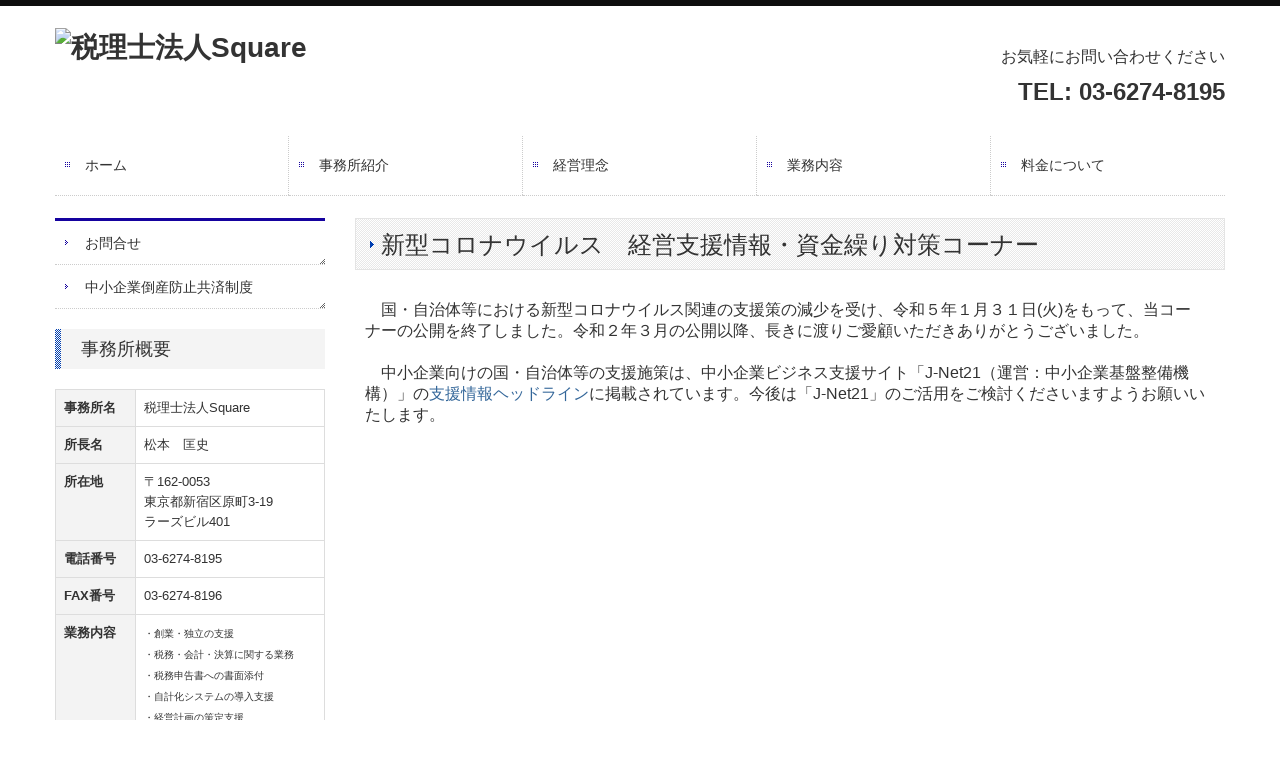

--- FILE ---
content_type: text/html; charset=utf-8
request_url: https://www.square-tax.com/tkc-corona
body_size: 7344
content:
<!DOCTYPE html><!--[if lt IE 7]>      <html class="no-js lt-ie10 lt-ie9 lt-ie8 lt-ie7"> <![endif]--><!--[if IE 7]>         <html class="no-js lt-ie10 lt-ie9 lt-ie8"> <![endif]--><!--[if IE 8]>         <html class="no-js lt-ie10 lt-ie9"> <![endif]--><!--[if IE 9]>         <html class="no-js lt-ie10"> <![endif]--><!--[if(gt IE 9)|!(IE)]><!--><html class="no-js" lang="ja"><!--<![endif]--><head>
<link href="https://fonts.googleapis.com/css?family=Material+Icons|Material+Icons+Outlined|Material+Icons+Two+Tone|Material+Icons+Round|Material+Icons+Sharp" rel="stylesheet">
<style>

    .default-font-Gothic {
      font-family: メイリオ, Meiryo, ヒラギノ角ゴ Pro W3, Hiragino Kaku Gothic Pro, Osaka, ＭＳ Ｐゴシック, sans-serif;
    }
    .slider-wrapper.default-font-Gothic .nivo-caption {
      font-family: メイリオ, Meiryo, ヒラギノ角ゴ Pro W3, Hiragino Kaku Gothic Pro, Osaka, ＭＳ Ｐゴシック, sans-serif;
    }
  

    .default-font-MingDynastyBody {
      font-family: ヒラギノ明朝 Pro W6, Hiragino Mincho Pro, HGS明朝E, ＭＳ Ｐ明朝, serif;
    }
    .slider-wrapper.default-font-MingDynastyBody .nivo-caption {
      font-family: ヒラギノ明朝 Pro W6, Hiragino Mincho Pro, HGS明朝E, ＭＳ Ｐ明朝, serif;
    }
  

    .default-font-RoundLetters {
      font-family: Lucida Grande, segoe UI, ヒラギノ丸ゴ ProN W4, Hiragino Maru Gothic Pro, HG丸ゴシックM-PRO, HGMaruGothicMPRO, メイリオ, Meiryo, Verdana, Arial, sans-serif;
    }
    .slider-wrapper.default-font-RoundLetters .nivo-caption {
      font-family: Lucida Grande, segoe UI, ヒラギノ丸ゴ ProN W4, Hiragino Maru Gothic Pro, HG丸ゴシックM-PRO, HGMaruGothicMPRO, メイリオ, Meiryo, Verdana, Arial, sans-serif;
    }
  

    .default-font-SemiCursiveScript {
      font-family: HG行書体, HGP行書体, cursive;
    }
    .slider-wrapper.default-font-SemiCursiveScript .nivo-caption {
      font-family: HG行書体, HGP行書体, cursive;
    }
  

    .default-font-SansSerif {
      font-family: Helvetica Neue, Helvetica, Arial, sans-serif;
    }
    .slider-wrapper.default-font-SansSerif .nivo-caption {
      font-family: Helvetica Neue, Helvetica, Arial, sans-serif;
    }
  

    .default-font-Serif {
      font-family: Times New Roman, Times, serif;
    }
    .slider-wrapper.default-font-Serif .nivo-caption {
      font-family: Times New Roman, Times, serif;
    }
  

    .default-font-Monospace {
      font-family: Courier, monospace;
    }
    .slider-wrapper.default-font-Monospace .nivo-caption {
      font-family: Courier, monospace;
    }
  

    .default-font-Cursive {
      font-family: Zapf Chancery, cursive;
    }
    .slider-wrapper.default-font-Cursive .nivo-caption {
      font-family: Zapf Chancery, cursive;
    }
  
</style>


  <meta charset="utf-8">
  <meta http-equiv="X-UA-Compatible" content="IE=edge,chrome=1">
      

      

  <title>新型コロナ経営支援情報 | 税理士法人Square</title>
  <meta name="description" content="新型コロナウイルスの影響を受けた事業者への国・都道府県・市区町村・金融機関等の支援制度をご紹介します。制度の適用を検討されている方は、是非、当事務所にご相談ください。">
  <meta name="keywords" content="コロナ,支援,融資,貸付,助成金">
  <meta name="viewport" content="width=device-width">
  <link id="base-css" rel="stylesheet" href="/design/css/base.css?v=4.3.13">
  
  <link id="common-css" rel="stylesheet" href="/design/css/common.css?v=4.3.13">
  <link id="layout-css" rel="stylesheet" href="/design/layoutC2/css/layout.css?v=4.3.13">
  <link id='global-navi-A001' rel='stylesheet' href='/design/css/global-navi/global-navi-A001.css'/><link id='footer-003' rel='stylesheet' href='/design/css/footer/footer-003.css'/><link id='heading-A006' rel='stylesheet' href='/design/css/heading/heading-A006.css'/>
<link rel='stylesheet' id='site-width-wide-css' href='/design/css/site-width-wide.css'>
<style id='cms-bg-style' type='text/css'>
div.bg-pat-B012 {background-image: url(/design/images/bg/bg-pat-B012.png);}
</style>
<style id='cms-bg-mainvisual-style' type='text/css'>
</style>
<style id='cms-other-style' type='text/css'>
div.border {
                        border-top: 6px solid #0e0e0e;
}
div.wrapper {
                        padding-top: 6px;
}
footer {
                          border-top: 1px solid #15029f; padding-top: 20px;
                        }
div.container, div.layout-max-mainvisual div.container-fluid {
                        background-color: rgba(255,255,255, 1); padding: 0 1%;
                      }
</style>
<style id='cms-color-style' type='text/css'>
div.outer { color: #333333; }
div.outer a { color: #336699; }
div.outer a:hover { color: #c61a1a; }
[data-module-type*=editable] table th { background-color: #f3f3f3; color: #333333; }
[data-module-type*=editable] table td { background-color: #ffffff; color: #333333; }
[data-module-type*=editable] .table-bordered th,
                        [data-module-type*=editable] .table-bordered td { border: 1px solid #dddddd; }
                        [data-module-type*=editable] .table-bordered tbody:first-child tr:first-child th,
                        [data-module-type*=editable] .table-bordered tbody:first-child tr:first-child td { border-top: 1px solid #dddddd; }
                        [data-module-type*=editable] .table-underline th,
                        [data-module-type*=editable] .table-underline td { border-bottom: 1px solid #dddddd; }
[data-module-type=paragraph-editable],
                        [data-module-type=pwithimg-editable],
                        [data-module-type=gallery] { background-color: rgba(255,255,255, 1); padding: 10px; }
[data-module-type*=editable] hr { border-top: 1px solid #dddddd; }
[data-module-type*=calendar] table th { color: #ffffff; }[data-module-type*=calendar] table th { background-color: #5E5E5E; }[data-module-type*=calendar] table td:not(:has(.holiday)) { color: #333333; }[data-module-type*=calendar] .calendar-table tbody tr.cl-day-status td .cl-day.holiday { color: #FE3E44; }[data-module-type*=calendar] .calendar-table tbody tr.cl-day-status td .cl-day.sunday { color: #FE3E44; }[data-module-type*=calendar] table.calendar-table thead tr.day-of-week th { border-bottom-color: #cccccc; }[data-module-type*=calendar] table.calendar-table tbody tr.cl-day-status td { border-color: #cccccc; }[data-module-type*=calendar] .ex-column { color: #333333; }[data-module-type*=calendar] .ex-column { background-color: #ffffff; }div#g-translate-wrap { background-color: #ffffff; }
div#g-translate-title { color: #333333; }
ol#breadcrumb li { color: #333333; }
ol#breadcrumb li a { color: #0088cc; }
ol#breadcrumb li a:hover { color: #005580; }
</style>
<style id='cms-header-footer-style' type='text/css'>
header div#header-logo a { color: #333333;}
header div#header-logo a:hover { color: #333333;}
header div.area-text-h1 { color: #333333;}
footer [data-module-type=footer-logo] a { color: #333333;}
footer [data-module-type=footer-logo] a:hover { color: #333333;}
footer ul#footer-link-list li a, footer #footer-privacy-link a { color: #030043;}
footer ul#footer-link-list li a:hover, footer #footer-privacy-link a:hover { color: #0a599d;}
footer address#footer-copyright { color: #333333; text-align: right;}
</style>

<link id="print-css" rel="stylesheet" href="/design/css/print.css?v=4.3.13" media="print">
  <script id="base-js" src="/design/js/base.js?v=4.3.13"></script>



      <script type='text/javascript'>
        var T2P_siteKey = 'noa20110624';
        var T2P_pagePath = 'tkc-corona';
        var _snaq = _snaq || [];
        var hostname = location.host
        _snaq.push(['setCollectorUrl', hostname + '/tracker']);
        _snaq.push(['setAppId', 'noa20110624:tkc-corona']);
        _snaq.push(['setCookieDomain', '']);
        _snaq.push(['trackPageView']);

        (function() {
          var sp = document.createElement('script'); sp.type = 'text/javascript'; sp.async = true; sp.defer = true;
          sp.src = '/common/sp.js';
          var s = document.getElementsByTagName('script')[0]; s.parentNode.insertBefore(sp, s);
        })();
        </script>
  


</head>
<body data-font="timezone" data-timezone="ja">

  
<div id='bg-color-pat' class=' bg-pat bg-pat-B012'></div>




<div id='border' class='border' data-top='6' data-bottom='0'></div>
<div id="outer" class="outer">
    <div id="wrapper" class="wrapper">
      <div id="container" class="container container-size-wide">
        <div class="header-wrap">
          <header >
            <!--▼スマートフォン用メニュー-->
            <div class="visible-phone">
              <div class="navbar">
                <!-- ▼ボタン -->
                <a class="btn btn-navbar " data-toggle="collapse" data-target=".nav-collapse"><img src="/design/images/common/btn-sp-menu.png" alt="MENU"></a>
                <!-- ▲ボタン -->
                <div class="container">
                  <div class="nav-collapse collapse">
                    <nav class="global-nav-side-A001-blue">
                      <ul id="global-nav-s"><li><a href="https://www.square-tax.com/page1">ホーム</a></li>
<li><a href="https://www.square-tax.com/page2">事務所紹介</a></li>
<li><a href="https://www.square-tax.com/page3">経営理念</a></li>
<li><a href="https://www.square-tax.com/page4">業務内容</a></li>
<li><a href="https://www.square-tax.com/page6">料金について</a></li>
<li><a href="https://www.square-tax.com/form/noa20110624/page8">お問合せ</a></li>
<li><a href="https://www.square-tax.com/tkc-tkyosai">中小企業倒産防止共済制度</a></li>
</ul>
                    </nav>
                  </div>
                </div>
              </div>
            </div>
            <!--▲スマートフォン用メニュー-->
            <div class="row-fluid">
              <div class="area-text-h1 text-h1-upper" data-role="content-h1-upper"><div class="text-align-h1"></div></div>
              <div class="header-inner clearfix" data-role="header"><div class=" span4" data-module-type="cell"><div class="header-inner-content" data-module-type="header-logo">
    <div class="site-name logo-left" id="header-logo" data-param="税理士法人Square" data-align="left"><h1><a href="https://www.square-tax.com/"><img alt="税理士法人Square" src="/library/5dd62603dc08f8dc181a0777/5dd728d9570975c259d4a2e0.png"></a></h1></div>
  </div></div><div class=" span4" data-module-type="cell"></div><div class=" span4" data-module-type="cell"><div class="header-inner-content" data-module-type="paragraph-editable">
    <div data-layout="1">
      <div>
        <p id="header-info" style="text-align: right;"><font color=""><font size="3"><br>お気軽にお問い合わせください</font></font></p><p id="header-info" style="text-align: right;"><font size="5"><b><span>TEL</span><span>: </span><span class="tel-link" href="tel:0362748195" data-tel="0362748195"><span>03</span><span>-6274-</span><span>8195</span></span></b></font></p>
      </div>
    </div>
  </div></div></div>
              <div class="area-text-h1 text-h1-bottom" data-role="content-h1-bottom"><div class="text-align-h1"></div></div>
            </div>
          </header>
        </div>
        <div class="row global-nav-upper-wrap">
          <div class="span12">
            <nav class="hidden-phone global-nav-upper-A001-blue global-nav-upper-item5">
              <ul id="global-nav1" class="global-nav-upper "><li><a href='https://www.square-tax.com/page1'>ホーム</a></li>
<li><a href='https://www.square-tax.com/page2'>事務所紹介</a></li>
<li><a href='https://www.square-tax.com/page3'>経営理念</a></li>
<li><a href='https://www.square-tax.com/page4'>業務内容</a></li>
<li><a href='https://www.square-tax.com/page6'>料金について</a></li>
</ul>
            </nav>
          </div>
        </div>
        <!-- パンくずリストここから -->
        <div class="row breadcrumb-wrap">
          <div class="span12">
            
          </div>
        </div>
        <!-- パンくずリストここまで -->
        <div class="row outside-main-visual-wrap">
          <div class="span12">
            
          </div>
        </div>
        <div class="row">
          <div class="span3">
            <nav class="hidden-phone global-nav-side-A001-blue">
              <ul id="global-nav2" class="global-nav-side"><li><a href="https://www.square-tax.com/form/noa20110624/page8">お問合せ</a></li>
<li><a href="https://www.square-tax.com/tkc-tkyosai">中小企業倒産防止共済制度</a></li>
</ul>
            </nav>
            <div id='socialbar' class='off' style='display:none;'><ul id='snsbar'><li class='fb-btn'>
    <div class="fb-like" data-href="https://www.square-tax.com/tkc-corona" data-width="50" data-layout="button_count" data-show-faces="false" data-send="false"></div>
  </li><li class='tw-btn'>
    <a href="https://twitter.com/share" class="twitter-share-button" data-lang="ja" data-count="none" data-url="https://www.square-tax.com/tkc-corona">ツイート</a>
  </li></ul>
    <!-- twitter -->
    <script>!function(d,s,id){var js,fjs=d.getElementsByTagName(s)[0],p=/^http:/.test(d.location)?'http':'https';if(!d.getElementById(id)){js=d.createElement(s);js.id=id;js.src=p+'://platform.twitter.com/widgets.js';fjs.parentNode.insertBefore(js,fjs);}}(document, 'script', 'twitter-wjs');</script>

    <!-- facebook -->
    <script>
      var FbResource = {
        fbAppId:"450106218517457",
        fbVersion:"v23.0",
        FBinit:function(){
          FB.init({
            appId:FbResource.fbAppId,
            xfbml:true,
            version:FbResource.fbVersion
          })
        }
      };
      (function(d, s, id) {
        var version = FbResource.fbVersion;
        var appId = FbResource.fbAppId;
        var js, fjs = d.getElementsByTagName(s)[0];
        if (d.getElementById(id)) return;
        js = d.createElement(s); js.id = id;
        js.src = "//connect.facebook.net/ja_JP/sdk.js#xfbml=1&appId="+appId+"&version="+version;
        fjs.parentNode.insertBefore(js, fjs);
      }(document, 'script', 'facebook-jssdk'));
    </script>

    <style>
      ul#snsbar {
        list-style: none;
        margin: 0;
        padding: 0;
      }
      ul#snsbar:after {
        content: " ";
        display: block;
        clear: both;
      }
      ul#snsbar li {
        float: left;
        margin: 0;
        padding: 0;
        margin-right: 10px;
        height: 30px;
      }
      ul#snsbar .pluginCountButton {
        display: none;
      }
      ul#snsbar iframe.twitter-share-button {
        visibility: visible !important;
        position: static !important;
        height: 20px !important;
      }
    </style>
  </div>
            <div data-role="left-sidebar"><div data-module-type="heading"><h3 class="design-tmpl h3-A006-blue" data-design-class="h4-simple-blue" data-default-color="blue" data-default-design="simple">事務所概要</h3></div><div data-module-type="table-editable">
<table class="table table-bordered" id="cms-table-layout" data-layout="2"><tbody><tr><th>事務所名<br></th><td>税理士法人Square<br></td></tr><tr><th style="width: 30.11%;">所長名<br></th><td>松本　匡史</td></tr><tr><th style="width: 30.11%;">所在地<br></th><td><p>〒162-0053</p><p>東京都新宿区原町3-19</p><p>ラーズビル401<br></p></td></tr><tr><th>電話番号</th><td>03-6274-8195</td></tr><tr><th>FAX番号</th><td>03-6274-8196</td></tr><tr><th>業務内容<br></th><td><font size="1">・創業・独立の支援<br>・税務・会計・決算に関する業務<br>・税務申告書への書面添付<br>・自計化システムの導入支援<br>・経営計画の策定支援<br>・資産譲渡・贈与・相続の事前対策と納税申告書の作成<br>・事業承継対策<br>・税務調査の立会い<br>・保険指導<br>・経営相談等</font><br></td></tr></tbody></table></div><div data-module-type="map-original">
  <iframe width="100%" height="200" src="https://www.google.com/maps/embed/v1/place?language=ja&amp;q=%E6%9D%B1%E4%BA%AC%E9%83%BD%E6%96%B0%E5%AE%BF%E5%8C%BA%E5%8E%9F%E7%94%BA3-19%E3%80%80%E3%83%A9%E3%83%BC%E3%82%BA%E3%83%93%E3%83%AB&amp;zoom=17&amp;key=AIzaSyBELgItfVodS3ThPdrIsX4vbOE4Hb3MVUE" frameborder="0" allowfullscreen="" style="border: 0px currentColor; border-image: none;"></iframe>
</div><div data-module-type="html-editable">
  <div class="tag"><table class="table table-border">
  <tbody>
    <tr>
      <td style="text-align: center; background-color: rgb(10, 89, 157);"><b><font color="#ffffff" size="3">税理士法人Squareは<br>ＴＫＣ全国会会員です</font></b>
      </td>
    </tr>
    <tr>
      <td style="text-align: center;"><a ondragstart="return false;" href="https://www.tkc.jp/" target="_blank"><img title="ＴＫＣ全国会" ondragstart="return false;" onselectstart="return false;" oncontextmenu="return false;" alt="ＴＫＣ全国会" src="/material/lib02/tkc_logo1.gif" start="return false;" data-pin-nopin="true" unselectable="on"></a></td>
    </tr>
    <tr>
      <td style="color: rgb(51, 51, 51); background-color: rgb(204, 204, 204);">ＴＫＣ全国会は、租税正義の実現をめざし関与先企業の永続的繁栄に奉仕するわが国最大級の職業会計人集団です。</td>
    </tr>
  </tbody>
</table></div>
</div><div data-module-type="paragraph-editable">
  <div data-layout="1">
    <div><p style="text-align: center;"><font color="#ffffff" size="4"><b style="background-color: rgb(31, 73, 125);">&nbsp;東京税理士会&nbsp;</b></font></p></div>
  </div>
</div><div data-module-type="image-editable">
  <div data-layout="1">
    <div>
      <a ondragstart="return false;" href="https://www.square-tax.com/form/noa20110624/page8" data-heading-id="" data-page-path="page8" data-page-id="5dd62ab20276b26153559d3e"><img title="お問い合わせはこちら" class="image-style-undefined" ondragstart="return false;" onselectstart="return false;" oncontextmenu="return false;" alt="お問い合わせはこちら" src="/material/lib01/bannerContact05.png" unselectable="on"></a>
    </div>
  </div>
</div></div>
          </div>
          <div class="span9" data-role="contents"><div class="row" data-module-type="container"><div class=" span9" data-module-type="cell"><div data-module-type="heading"><h2 class="design-tmpl h2-A006-blue" id="ttl-top" data-default-design="simple" data-default-color="black" data-design-class="h2-A010-aqua">新型コロナウイルス　経営支援情報・資金繰り対策コーナー</h2></div></div></div><div class="row" data-module-type="container"><div class=" span9" data-module-type="cell"><div data-module-type="paragraph-editable"><div data-layout="1"><div><p style="text-align: left;"><font size="3">　国・自治体等における新型コロナウイルス関連の支援策の減少を受け、令和５年１月３１日(火)をもって、当コーナーの公開を終了しました。令和２年３月の公開以降、長きに渡りご愛顧いただきありがとうございました。<br><br>　中小企業向けの国・自治体等の支援施策は、中小企業ビジネス支援サイト「J-Net21（運営：中小企業基盤整備機構）」の<a href="https://j-net21.smrj.go.jp/snavi/index.html" target="_blank">支援情報ヘッドライン</a>に掲載されています。今後は「J-Net21」のご活用をご検討くださいますようお願いいたします。</font></p></div></div></div></div></div></div>
        </div>
        <footer>
          <div data-role="footer"><div class="row-fluid" data-module-type="container"><div class=" span12" data-module-type="cell"><div data-module-type="footer-pagelink"><ul class="hidden-phone footer-link-003-blue" id="footer-link-list"><li><a href="https://www.square-tax.com/page1">ホーム</a></li><li><a href="https://www.square-tax.com/page2">事務所紹介</a></li><li><a href="https://www.square-tax.com/page3">経営理念</a></li><li><a href="https://www.square-tax.com/page4">業務内容</a></li><li><a href="https://www.square-tax.com/page6">料金について</a></li><li><a href="https://www.square-tax.com/form/noa20110624/page8">お問合せ</a></li><li><a href="https://www.square-tax.com/tkc-tkyosai">中小企業倒産防止共済制度</a></li></ul></div></div></div></div>
          <div id="footer-privacy-link" class="footer-policy"><div id="footer-privacyPolicy"><a href="javascript:void(0)" class="policy-modal-link">外部サービスの利用に関するプライバシーポリシー</a></div></div>
          <address id="footer-copyright">Copyright (c) 2021 - 2026 税理士法人Square / 松本匡史税理士事務所 All Rights Reserved.</address>
        
</footer>
      </div>
    </div>
  </div>
  <div id="fixed-bnr-wrap"></div>
  <div id="site-modal-wrap">
    <div id="site-modal-set" style="display: none;">
      <div class="site-modal-wrapper">
        <div class="site-modal-header">
          <span class="site-modal-title">外部サービスの利用に関するプライバシーポリシー</span>
          <a href="javascript:void(0);" class="close">×</a>
        </div>
        <div class="site-modal-body">
          <p class="recaptcha-desc">当サイトでは、Google社のボット排除サービス「reCAPTCHA」を利用しています。</p>
          <div class="modal-policy-area recaptcha-area">
            <div class="modal-heading">■ reCAPTCHAの利用について</div>
            <p>
              当サイトのお問合せフォームでは、ボットによるスパム行為からサイトを守るために、Google社のボット排除サービスであるreCAPTCHAを利用しています。reCAPTCHAは、お問合せフォームに入力したデバイスのＩＰアドレスや識別子（ＩＤ）、ネットワーク情報などをGoogleへ送信し、お問合せフォームへの入力者が人間かボットかを判定します。
            </p>
            <p>
              reCAPTCHAにより収集、記録される情報には、特定の個人を識別する情報は一切含まれません。また、それらの情報は、Google社により同社のプライバシーポリシーに基づいて管理されます。お問合せフォームへの入力は、Googleのデータ収集に同意したものとみなされます。
              <ul>
                <li>Google社のプライバシーポリシーについては下記のリンクよりご確認ください。<br />
                  <a target="_blank" href="https://policies.google.com/privacy?hl=ja">Googleのプライバシーポリシー</a>
                </li>
                <li>Google利用規約については下記のリンクよりご確認ください。<br />
                  <a target="_blank" href="https://policies.google.com/terms">Googleの利用規約</a>
                </li>
              </ul>
            </p>
          </div>
        </div>
        <div class="site-modal-footer area-btn al-c" style="cursor: move;">
          <a href="javascript:void(0);" class="btn-radius btn-cancel">閉じる</a>
        </div>
      </div>
      <div id="modal-backdrop-site-modal" class="modal-backdrop in"></div>
      <script>
        $(function(){
          $('.policy-modal-link').on('click', function(){
            $('#site-modal-set').show();
          });
          $('.close, #modal-backdrop-site-modal, .btn-cancel').on('click', function(){
            $('#site-modal-set').hide();
           });
        });
      </script>
    </div>
  </div>



<script src="/common/js/jquery.lazyload.min.js"></script>
<script>
$(function() {
  $("img.lazy", "[data-role=main-visual]").lazyload({
    effect: "fadeIn",
    threshold: 200
  });
  $("img.lazy", "[data-role=contents]").lazyload({
    effect: "fadeIn",
    threshold: 200
  });
  $("img.lazy", "[data-role$=sidebar]").lazyload({
    effect: "fadeIn",
    threshold: 200
  });
  $("img.lazy", "[data-role=footer]").lazyload({
    effect: "fadeIn",
    threshold: 200
  });
});
</script>
<script src='https://www.youtube.com/iframe_api'></script>




</body></html>

--- FILE ---
content_type: text/css
request_url: https://www.square-tax.com/design/css/footer/footer-003.css
body_size: 437
content:
@charset "UTF-8";
.span12 ul#footer-link-list li,
.span11 ul#footer-link-list li,
.span10 ul#footer-link-list li {
  width: 19%;
  margin: 0 1% 10px 0;
}
.span9 ul#footer-link-list li,
.span8 ul#footer-link-list li,
.span7 ul#footer-link-list li {
  width: 24%;
  margin: 0 1% 10px 0;
}
.span6 ul#footer-link-list li,
.span5 ul#footer-link-list li,
.span4 ul#footer-link-list li {
  width: 49%;
  margin: 0 1% 10px 0;
}
.span3 ul#footer-link-list li {
  width: 100%;
  margin: 0 0 10px 0;
}
footer {
  margin-top: 20px;
}
footer [data-module-type=footer-logo] {
  line-height: 1.2em;
  font-size: 1.8em;
  font-weight: bold;
}
footer [data-module-type=cell] {
  margin-bottom: 0;
}
footer [data-module-type=paragraph-editable],
footer [data-module-type=pwithimg-editable],
footer [data-module-type=gallery] {
  padding: 0 !important;
  background: none !important;
}
@media (max-width: 767px) {
  footer [class*="span"] {
    padding: 20px 0 0 0;
  }
}
footer ul.footer-link-003-red li a,
footer ul.footer-link-003-orange li a,
footer ul.footer-link-003-yellow li a,
footer ul.footer-link-003-yellowgreen li a,
footer ul.footer-link-003-green li a,
footer ul.footer-link-003-aqua li a,
footer ul.footer-link-003-blue li a,
footer ul.footer-link-003-brown li a,
footer ul.footer-link-003-pink li a,
footer ul.footer-link-003-purple li a,
footer ul.footer-link-003-black li a,
footer ul.footer-link-003-colorful li a {
  padding-left: 13px;
}
footer ul.footer-link-003-red li a {
  background: url("../../images/footer/003/footer03-red.png") no-repeat 0 6px;
}
footer ul.footer-link-003-orange li a {
  background: url("../../images/footer/003/footer03-orange.png") no-repeat 0 6px;
}
footer ul.footer-link-003-yellow li a {
  background: url("../../images/footer/003/footer03-yellow.png") no-repeat 0 6px;
}
footer ul.footer-link-003-yellowgreen li a {
  background: url("../../images/footer/003/footer03-yellowgreen.png") no-repeat 0 6px;
}
footer ul.footer-link-003-green li a {
  background: url("../../images/footer/003/footer03-green.png") no-repeat 0 6px;
}
footer ul.footer-link-003-aqua li a {
  background: url("../../images/footer/003/footer03-aqua.png") no-repeat 0 6px;
}
footer ul.footer-link-003-blue li a {
  background: url("../../images/footer/003/footer03-blue.png") no-repeat 0 6px;
}
footer ul.footer-link-003-brown li a {
  background: url("../../images/footer/003/footer03-brown.png") no-repeat 0 6px;
}
footer ul.footer-link-003-pink li a {
  background: url("../../images/footer/003/footer03-pink.png") no-repeat 0 6px;
}
footer ul.footer-link-003-purple li a {
  background: url("../../images/footer/003/footer03-purple.png") no-repeat 0 6px;
}
footer ul.footer-link-003-black li a {
  background: url("../../images/footer/003/footer03-black.png") no-repeat 0 6px;
}
footer ul.footer-link-003-colorful li a {
  background: url("../../images/footer/003/footer03-colorful.png") no-repeat 0 6px;
}
